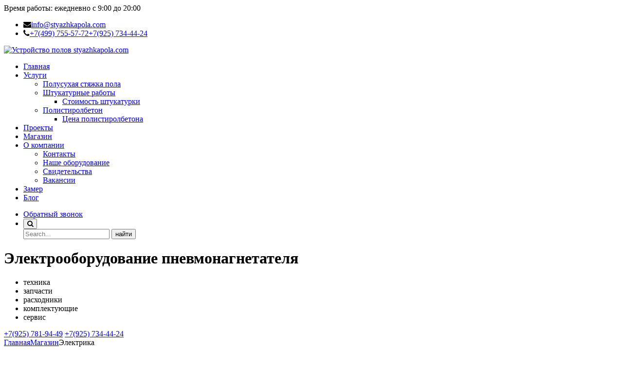

--- FILE ---
content_type: text/html; charset=UTF-8
request_url: https://styazhkapola.com/product-category/zapasnye-chasti-dlya-rastvoronasosov/elektrika/
body_size: 14135
content:
<!DOCTYPE html>
<html lang="ru-RU">
<head>
	<meta charset="UTF-8">
	<meta name="viewport" content="width=device-width, initial-scale=1.0">
	<meta name="format-detection" content="telephone=no">
	<link rel="shortcut icon" href="/wp-content/themes/styazhkapola/img/favicon.ico" type="image/x-icon">

<title>Купить температурный датчик компрессора, датчик давления двигателя для пневмонагнетателя Putzmeister, Brinkmann в Москве. | styazhkapola</title>

<!-- All in One SEO Pack 2.4.5.1 by Michael Torbert of Semper Fi Web Design[306,343] -->
<!-- /all in one seo pack -->
<link rel='dns-prefetch' href='//styazhkapola.com' />
<link rel='dns-prefetch' href='//oss.maxcdn.com' />
<link rel='dns-prefetch' href='//code.jquery.com' />
<link rel='dns-prefetch' href='//maxcdn.bootstrapcdn.com' />
<link rel='dns-prefetch' href='//s.w.org' />
        <meta name="description" content="Продажа разъемов, датчиков, электромагнитных клапанов и переключателей для растворонасосов Putzmeister, Brinkmann.">
        		<script type="text/javascript">
			window._wpemojiSettings = {"baseUrl":"https:\/\/s.w.org\/images\/core\/emoji\/11\/72x72\/","ext":".png","svgUrl":"https:\/\/s.w.org\/images\/core\/emoji\/11\/svg\/","svgExt":".svg","source":{"concatemoji":"https:\/\/styazhkapola.com\/wp-includes\/js\/wp-emoji-release.min.js?ver=4.9.10"}};
			!function(a,b,c){function d(a,b){var c=String.fromCharCode;l.clearRect(0,0,k.width,k.height),l.fillText(c.apply(this,a),0,0);var d=k.toDataURL();l.clearRect(0,0,k.width,k.height),l.fillText(c.apply(this,b),0,0);var e=k.toDataURL();return d===e}function e(a){var b;if(!l||!l.fillText)return!1;switch(l.textBaseline="top",l.font="600 32px Arial",a){case"flag":return!(b=d([55356,56826,55356,56819],[55356,56826,8203,55356,56819]))&&(b=d([55356,57332,56128,56423,56128,56418,56128,56421,56128,56430,56128,56423,56128,56447],[55356,57332,8203,56128,56423,8203,56128,56418,8203,56128,56421,8203,56128,56430,8203,56128,56423,8203,56128,56447]),!b);case"emoji":return b=d([55358,56760,9792,65039],[55358,56760,8203,9792,65039]),!b}return!1}function f(a){var c=b.createElement("script");c.src=a,c.defer=c.type="text/javascript",b.getElementsByTagName("head")[0].appendChild(c)}var g,h,i,j,k=b.createElement("canvas"),l=k.getContext&&k.getContext("2d");for(j=Array("flag","emoji"),c.supports={everything:!0,everythingExceptFlag:!0},i=0;i<j.length;i++)c.supports[j[i]]=e(j[i]),c.supports.everything=c.supports.everything&&c.supports[j[i]],"flag"!==j[i]&&(c.supports.everythingExceptFlag=c.supports.everythingExceptFlag&&c.supports[j[i]]);c.supports.everythingExceptFlag=c.supports.everythingExceptFlag&&!c.supports.flag,c.DOMReady=!1,c.readyCallback=function(){c.DOMReady=!0},c.supports.everything||(h=function(){c.readyCallback()},b.addEventListener?(b.addEventListener("DOMContentLoaded",h,!1),a.addEventListener("load",h,!1)):(a.attachEvent("onload",h),b.attachEvent("onreadystatechange",function(){"complete"===b.readyState&&c.readyCallback()})),g=c.source||{},g.concatemoji?f(g.concatemoji):g.wpemoji&&g.twemoji&&(f(g.twemoji),f(g.wpemoji)))}(window,document,window._wpemojiSettings);
		</script>
		<style type="text/css">
img.wp-smiley,
img.emoji {
	display: inline !important;
	border: none !important;
	box-shadow: none !important;
	height: 1em !important;
	width: 1em !important;
	margin: 0 .07em !important;
	vertical-align: -0.1em !important;
	background: none !important;
	padding: 0 !important;
}
</style>
<link rel='stylesheet' id='contact-form-7-css'  href='https://styazhkapola.com/wp-content/plugins/contact-form-7/includes/css/styles.css?ver=5.0.4' type='text/css' media='all' />
<link rel='stylesheet' id='woocommerce-layout-css'  href='https://styazhkapola.com/wp-content/plugins/woocommerce/assets/css/woocommerce-layout.css?ver=3.4.4' type='text/css' media='all' />
<link rel='stylesheet' id='woocommerce-smallscreen-css'  href='https://styazhkapola.com/wp-content/plugins/woocommerce/assets/css/woocommerce-smallscreen.css?ver=3.4.4' type='text/css' media='only screen and (max-width: 768px)' />
<link rel='stylesheet' id='woocommerce-general-css'  href='https://styazhkapola.com/wp-content/plugins/woocommerce/assets/css/woocommerce.css?ver=3.4.4' type='text/css' media='all' />
<style id='woocommerce-inline-inline-css' type='text/css'>
.woocommerce form .form-row .required { visibility: visible; }
</style>
<link rel='stylesheet' id='styazhkapola-style-css'  href='https://styazhkapola.com/wp-content/themes/styazhkapola/style.css?ver=4.9.10' type='text/css' media='all' />
<link rel='stylesheet' id='font-awesome-css'  href='https://maxcdn.bootstrapcdn.com/font-awesome/4.7.0/css/font-awesome.min.css?ver=4.9.10' type='text/css' media='all' />
<link rel='stylesheet' id='style-magnific-popup-css'  href='https://styazhkapola.com/wp-content/themes/styazhkapola/lib/magnific-popup/magnific-popup.css?ver=4.9.10' type='text/css' media='all' />
<link rel='stylesheet' id='style-slick-css'  href='https://styazhkapola.com/wp-content/themes/styazhkapola/lib/slick/slick.css?ver=4.9.10' type='text/css' media='all' />
<link rel='stylesheet' id='style-calc-css'  href='https://styazhkapola.com/wp-content/themes/styazhkapola/lib/calc/calc.css?ver=4.9.10' type='text/css' media='all' />
<link rel='stylesheet' id='style-calc-components-css'  href='https://styazhkapola.com/wp-content/themes/styazhkapola/lib/calc/components.css?ver=4.9.10' type='text/css' media='all' />
<link rel='stylesheet' id='style-jquery-ui-css'  href='https:////code.jquery.com/ui/1.12.1/themes/base/jquery-ui.css?ver=4.9.10' type='text/css' media='all' />
<link rel='stylesheet' id='style-media-css'  href='https://styazhkapola.com/wp-content/themes/styazhkapola/css/media.css?ver=4.9.10' type='text/css' media='all' />
<link rel='stylesheet' id='mediaelementjs-styles-css'  href='https://styazhkapola.com/wp-content/plugins/media-element-html5-video-and-audio-player/mediaelement/mediaelementplayer.css?ver=4.9.10' type='text/css' media='all' />
<script type='text/javascript' src='https://styazhkapola.com/wp-includes/js/jquery/jquery.js?ver=1.12.4'></script>
<script type='text/javascript' src='https://styazhkapola.com/wp-includes/js/jquery/jquery-migrate.min.js?ver=1.4.1'></script>
<script type='text/javascript' src='https://styazhkapola.com/jquery-ui.js?ver=4.9.10'></script>
<!--[if lt IE 9]>
<script type='text/javascript' src='https://oss.maxcdn.com/libs/html5shiv/3.7.0/html5shiv.js?ver=4.9.10'></script>
<![endif]-->
<!--[if lt IE 9]>
<script type='text/javascript' src='https://oss.maxcdn.com/libs/respond.js/1.4.2/respond.min.js?ver=4.9.10'></script>
<![endif]-->
<script type='text/javascript' src='https://styazhkapola.com/wp-content/themes/styazhkapola/lib/magnific-popup/jquery.magnific-popup.min.js?ver=4.9.10'></script>
<script type='text/javascript' src='https://styazhkapola.com/wp-content/themes/styazhkapola/lib/slick/slick.min.js?ver=4.9.10'></script>
<script type='text/javascript' src='https://styazhkapola.com/wp-content/themes/styazhkapola/lib/waypoints/waypoints.min.js?ver=4.9.10'></script>
<script type='text/javascript' src='https://styazhkapola.com/wp-content/themes/styazhkapola/js/jquery.cookie.js?ver=4.9.10'></script>
<script type='text/javascript' src='https://styazhkapola.com/wp-content/themes/styazhkapola/js/script.js?ver=4.9.10'></script>
<script type='text/javascript' src='https://styazhkapola.com/wp-content/themes/styazhkapola/lib/jquery-ui/jquery-ui.min.js?ver=4.9.10'></script>
<script type='text/javascript' src='https://styazhkapola.com/wp-content/themes/styazhkapola/lib/calc/calc.js?ver=4.9.10'></script>
<script type='text/javascript' src='https://styazhkapola.com/wp-content/themes/styazhkapola/js/jquery.inview.min.js?ver=4.9.10'></script>
<script type='text/javascript' src='https://styazhkapola.com/wp-content/themes/styazhkapola/lib/calc/validate/core.js?ver=4.9.10'></script>
<script type='text/javascript' src='https://styazhkapola.com/wp-content/themes/styazhkapola/lib/calc/bootstrap/bootstrap.min.js?ver=4.9.10'></script>
<script type='text/javascript' src='https://styazhkapola.com/wp-content/themes/styazhkapola/lib/calc/datepicker-ru.js?ver=4.9.10'></script>
<script type='text/javascript' src='https://styazhkapola.com/wp-content/themes/styazhkapola/lib/calc/mask/inputmask.js?ver=4.9.10'></script>
<script type='text/javascript' src='https://styazhkapola.com/wp-content/themes/styazhkapola/lib/calc/mask/inputmask.phone.extensions.js?ver=4.9.10'></script>
<script type='text/javascript' src='https://styazhkapola.com/wp-content/themes/styazhkapola/lib/calc/mask/jquery.inputmask.js?ver=4.9.10'></script>
<script type='text/javascript' src='https://code.jquery.com/ui/1.12.1/jquery-ui.js?ver=4.9.10'></script>
<script type='text/javascript' src='https://styazhkapola.com/wp-content/themes/styazhkapola/lib/sticky/sticky-sidebar.min.js?ver=4.9.10'></script>
<script type='text/javascript' src='https://styazhkapola.com/wp-content/themes/styazhkapola/js/main.js?ver=4.9.10'></script>
<script type='text/javascript' src='https://styazhkapola.com/wp-content/plugins/media-element-html5-video-and-audio-player/mediaelement/mediaelement-and-player.min.js?ver=2.1.3'></script>
<link rel='https://api.w.org/' href='https://styazhkapola.com/wp-json/' />
<meta name="generator" content="WordPress 4.9.10" />
<meta name="generator" content="WooCommerce 3.4.4" />
	<noscript><style>.woocommerce-product-gallery{ opacity: 1 !important; }</style></noscript>
	
<!-- Global site tag (gtag.js) - Google Analytics -->
<script async src="https://www.googletagmanager.com/gtag/js?id=UA-109585131-1"></script>
<script>
  window.dataLayer = window.dataLayer || [];
  function gtag(){dataLayer.push(arguments);}
  gtag('js', new Date());

  gtag('config', 'UA-109585131-1');
</script>

<!-- Facebook Pixel Code -->
<script>
!function(f,b,e,v,n,t,s)
{if(f.fbq)return;n=f.fbq=function(){n.callMethod?
n.callMethod.apply(n,arguments):n.queue.push(arguments)};
if(!f._fbq)f._fbq=n;n.push=n;n.loaded=!0;n.version='2.0';
n.queue=[];t=b.createElement(e);t.async=!0;
t.src=v;s=b.getElementsByTagName(e)[0];
s.parentNode.insertBefore(t,s)}(window, document,'script',
'https://connect.facebook.net/en_US/fbevents.js');
fbq('init', '588173591877289');
fbq('track', 'PageView');
</script>
<noscript><img height="1" width="1" style="display:none"
src="https://www.facebook.com/tr?id=588173591877289&ev=PageView&noscript=1"
/></noscript>
<!-- End Facebook Pixel Code -->


</head>

<body class=" ">
	<header class="clearfix">
        <div class="header-wrap">
            <div class="header--top clearfix">
                <div class="container">
                    <div class="working-hours">Время работы: ежедневно с <span>9:00</span> до <span>20:00</span></div>
                    <ul class="contacts">
                        <li><i class="fa fa-envelope"></i><a href="mailto:info@styazhkapola.com">info@styazhkapola.com</a></li>
                        <li><i class="fa fa-phone"></i><a href="tel:+74997555772">+7(499) 755-57-72</a><a href="tel:+79257344424">+7(925) 734-44-24</a></li>
                    </ul>
                </div>
            </div>
            <div class="header--bottom clearfix">
                <div class="container">
                    <a class="logo" href="/"><img src="/wp-content/themes/styazhkapola/img/logo.png" alt="Устройство полов styazhkapola.com"></a>
                    <a href="#" class="toggle-mnu"><span></span></a>
                    <nav>
                        <div class="menu-glavnoe-menyu-container"><ul id="primary-menu" class="menu"><li id="menu-item-1953" class="menu-item menu-item-type-custom menu-item-object-custom menu-item-1953"><a href="/">Главная</a></li>
<li id="menu-item-1954" class="menu-item menu-item-type-custom menu-item-object-custom menu-item-has-children menu-item-1954"><a href="#">Услуги</a>
<ul class="sub-menu">
	<li id="menu-item-3813" class="menu-item menu-item-type-custom menu-item-object-custom menu-item-3813"><a href="/styazhka/price-styazhki/">Полусухая стяжка пола</a></li>
	<li id="menu-item-1956" class="menu-item menu-item-type-post_type menu-item-object-page menu-item-has-children menu-item-1956"><a href="https://styazhkapola.com/shtukaturka/">Штукатурные работы</a>
	<ul class="sub-menu">
		<li id="menu-item-3817" class="menu-item menu-item-type-custom menu-item-object-custom menu-item-3817"><a href="/shtukaturka/ceni-na-shtukaturniye-raboty/">Стоимость штукатурки</a></li>
	</ul>
</li>
	<li id="menu-item-1957" class="menu-item menu-item-type-post_type menu-item-object-page menu-item-has-children menu-item-1957"><a href="https://styazhkapola.com/polyster/">Полистиролбетон</a>
	<ul class="sub-menu">
		<li id="menu-item-3818" class="menu-item menu-item-type-custom menu-item-object-custom menu-item-3818"><a href="https://styazhkapola.com/polyster/price-polistirolbeton/">Цена полистиролбетона</a></li>
	</ul>
</li>
</ul>
</li>
<li id="menu-item-2793" class="menu-item menu-item-type-post_type menu-item-object-page menu-item-2793"><a href="https://styazhkapola.com/nashi-klienty/">Проекты</a></li>
<li id="menu-item-5073" class="menu-item menu-item-type-custom menu-item-object-custom menu-item-5073"><a href="https://styazhkapola.com/product-category/rastvornaya-tehnika/">Магазин</a></li>
<li id="menu-item-1962" class="menu-item menu-item-type-post_type menu-item-object-page menu-item-has-children menu-item-1962"><a href="https://styazhkapola.com/o-kompanii/">О компании</a>
<ul class="sub-menu">
	<li id="menu-item-1959" class="menu-item menu-item-type-post_type menu-item-object-page menu-item-1959"><a href="https://styazhkapola.com/kontakty/">Контакты</a></li>
	<li id="menu-item-1961" class="menu-item menu-item-type-post_type menu-item-object-page menu-item-1961"><a href="https://styazhkapola.com/nashe-oborudovanie/">Наше оборудование</a></li>
	<li id="menu-item-1960" class="menu-item menu-item-type-post_type menu-item-object-page menu-item-1960"><a href="https://styazhkapola.com/svidetelstva/">Свидетельства</a></li>
	<li id="menu-item-1963" class="menu-item menu-item-type-post_type menu-item-object-page menu-item-1963"><a href="https://styazhkapola.com/o-kompanii/vacancy/">Вакансии</a></li>
</ul>
</li>
<li id="menu-item-1958" class="menu-item menu-item-type-post_type menu-item-object-page menu-item-1958"><a href="https://styazhkapola.com/zamer/">Замер</a></li>
<li id="menu-item-2944" class="menu-item menu-item-type-post_type menu-item-object-page menu-item-2944"><a href="https://styazhkapola.com/blog/">Блог</a></li>
</ul></div>                        <ul class="clearfix">
                            <noindex>
                                <li class="btn-wrappper"><a href="#callback" class="btn-callback popup-with-form">Обратный звонок</a></li>
                                <li>
                                    <form action="/">
                                        <button><i class="fa fa-search"></i></button>
                                        <div class="search-wrapper">
                                            <form role="search" method="get" id="searchform" action="/" >
	<input type="text" value="" placeholder="Search..." name="s" id="s" />
	<input type="submit" id="searchsubmit" value="найти" />
</form>                                        </div>
                                    </form>
                                </li>
                            </noindex>
                        </ul>
                    </nav>
                </div>
            </div>
        </div>
	</header>


<div class="cat-banner" style="background-image: url('https://styazhkapola.com/wp-content/themes/styazhkapola/img/shop/cat-putzmeister.png')">
    <div class="cat-banner-content">
                    <h1 class="cat-banner-title">Электрооборудование пневмонагнетателя</h1>
                <div class="cat-banner-wrap">
            <ul class="cat-banner-list">
                <li>техника</li>
                <li>запчасти</li>
                <li>расходники</li>
                <li>комплектующие</li>
                <li>сервис</li>
            </ul>
            <div class="cat-banner-contacts">
                <a href="tel:+79257819449">+7(925) 781-94-49</a>
                <a href="tel:+79257344424">+7(925) 734-44-24</a>
            </div>
        </div>
    </div>
</div>
<div class="top-page">
    <div class="breadcrumbs breadcrumbs_woocommerce">
        <div class="container">
            <nav class="woocommerce-breadcrumb"><a href="https://styazhkapola.com">Главная</a><a href="http://styazhkapola.com/product-category/rastvornaya-tehnika/">Магазин</a>Электрика</nav>        </div>
    </div>
</div>

<a href="" class="woocommerce-LoopProduct-link woocommerce-loop-product__link">
<main>
    <div class="container clearfix">
        <aside class="sidebar">
            <div class="menu-kategorii-magazina-container"><ul id="woocommerce-menu" class="cat-nav"><li id="menu-item-5848" class="menu-item menu-item-type-custom menu-item-object-custom menu-item-has-children menu-item-5848"><a href="/product-category/rastvornaya-tehnika/">Растворная техника</a>
<ul class="sub-menu">
	<li id="menu-item-5850" class="menu-item menu-item-type-custom menu-item-object-custom menu-item-5850"><a href="/product-category/rastvornaya-tehnika/pnevmonagnetateli/">Пневмонагнетатели</a></li>
	<li id="menu-item-5854" class="menu-item menu-item-type-custom menu-item-object-custom menu-item-5854"><a href="/product-category/rastvornaya-tehnika/shtukaturnye-stantsii/">Штукатурные станции</a></li>
	<li id="menu-item-5853" class="menu-item menu-item-type-custom menu-item-object-custom menu-item-5853"><a href="/product-category/rastvornaya-tehnika/shnekovye-nasosy/">Шнековые насосы</a></li>
	<li id="menu-item-5851" class="menu-item menu-item-type-custom menu-item-object-custom menu-item-5851"><a href="/product-category/rastvornaya-tehnika/porshnevye-nasosy/">Поршневые насосы</a></li>
	<li id="menu-item-5852" class="menu-item menu-item-type-custom menu-item-object-custom menu-item-5852"><a href="/product-category/rastvornaya-tehnika/smesitelnye-nasosy/">Смесительные насосы</a></li>
	<li id="menu-item-5849" class="menu-item menu-item-type-custom menu-item-object-custom menu-item-5849"><a href="/product-category/rastvornaya-tehnika/zatirochnaya-mashina/">Затирочная машина</a></li>
</ul>
</li>
<li id="menu-item-5829" class="menu-item menu-item-type-custom menu-item-object-custom current-menu-ancestor current-menu-parent menu-item-has-children menu-item-5829"><a href="/product-category/zapasnye-chasti-dlya-rastvoronasosov/">Запчасти для растворонасосов</a>
<ul class="sub-menu">
	<li id="menu-item-5832" class="menu-item menu-item-type-custom menu-item-object-custom menu-item-5832"><a href="/product-category/zapasnye-chasti-dlya-rastvoronasosov/iznosostojkie-nakladki-bronya/">Износостойкие накладки, броня</a></li>
	<li id="menu-item-5833" class="menu-item menu-item-type-custom menu-item-object-custom menu-item-5833"><a href="/product-category/zapasnye-chasti-dlya-rastvoronasosov/lopasti-stojki-bronya-krepezh/">Лопасти, стойки</a></li>
	<li id="menu-item-5831" class="menu-item menu-item-type-custom menu-item-object-custom menu-item-5831"><a href="/product-category/zapasnye-chasti-dlya-rastvoronasosov/zashhitnaya-reshetka-voronka-kryshka-bochki/">Защитная решетка, воронка, крышка бочки</a></li>
	<li id="menu-item-5834" class="menu-item menu-item-type-custom menu-item-object-custom menu-item-5834"><a href="/product-category/zapasnye-chasti-dlya-rastvoronasosov/otvody-smesitelnogo-bunkera/">Отводы смесительного бункера</a></li>
	<li id="menu-item-6684" class="menu-item menu-item-type-custom menu-item-object-custom menu-item-6684"><a href="/product-category/zapasnye-chasti-dlya-rastvoronasosov/reduktor-sistema-privoda/">Редуктор, система привода</a></li>
	<li id="menu-item-5830" class="menu-item menu-item-type-custom menu-item-object-custom menu-item-5830"><a href="/product-category/zapasnye-chasti-dlya-rastvoronasosov/val-flantsy/">Вал, фланцы</a></li>
	<li id="menu-item-6688" class="menu-item menu-item-type-custom menu-item-object-custom menu-item-6688"><a href="/product-category/zapasnye-chasti-dlya-rastvoronasosov/privodnye-remni/">Приводные ремни</a></li>
	<li id="menu-item-5836" class="menu-item menu-item-type-custom menu-item-object-custom menu-item-5836"><a href="/product-category/zapasnye-chasti-dlya-rastvoronasosov/filtra-maslyanye-vozdushnye-toplivnye/">Фильтра масляные, воздушные, топливные</a></li>
	<li id="menu-item-7175" class="menu-item menu-item-type-custom menu-item-object-custom menu-item-7175"><a href="/product-category/zapasnye-chasti-dlya-rastvoronasosov/masla-smazki/">Масла, смазки</a></li>
	<li id="menu-item-6716" class="menu-item menu-item-type-custom menu-item-object-custom menu-item-6716"><a href="/product-category/zapasnye-chasti-dlya-rastvoronasosov/sistema-ohlazhdeniya/">Система охлаждения</a></li>
	<li id="menu-item-7741" class="menu-item menu-item-type-custom menu-item-object-custom menu-item-7741"><a href="/product-category/zapasnye-chasti-dlya-rastvoronasosov/dvigatel/">Двигатель</a></li>
	<li id="menu-item-6689" class="menu-item menu-item-type-custom menu-item-object-custom menu-item-6689"><a href="/product-category/zapasnye-chasti-dlya-rastvoronasosov/kompressor/">Компрессор</a></li>
	<li id="menu-item-6687" class="menu-item menu-item-type-custom menu-item-object-custom menu-item-6687"><a href="/product-category/zapasnye-chasti-dlya-rastvoronasosov/pnevmosistema-krany-upravlenie/">Пневмосистема</a></li>
	<li id="menu-item-5837" class="menu-item menu-item-type-custom menu-item-object-custom current-menu-item menu-item-5837"><a href="/product-category/zapasnye-chasti-dlya-rastvoronasosov/elektrika/">Электрика</a></li>
	<li id="menu-item-6692" class="menu-item menu-item-type-custom menu-item-object-custom menu-item-6692"><a href="/product-category/zapasnye-chasti-dlya-rastvoronasosov/bolty-gajki-shajby/">Болты, гайки, шайбы</a></li>
	<li id="menu-item-7081" class="menu-item menu-item-type-custom menu-item-object-custom menu-item-7081"><a href="/product-category/zapasnye-chasti-dlya-rastvoronasosov/prochee/">Прочие принадлежности</a></li>
</ul>
</li>
<li id="menu-item-5838" class="menu-item menu-item-type-custom menu-item-object-custom menu-item-has-children menu-item-5838"><a href="/product-category/zapasnye-chasti-k-shtukaturnym-stantsiyam/">Запчасти для штукатурных станций</a>
<ul class="sub-menu">
	<li id="menu-item-5845" class="menu-item menu-item-type-custom menu-item-object-custom menu-item-5845"><a href="/product-category/zapasnye-chasti-k-shtukaturnym-stantsiyam/stator-i-rotor/">Статоры, роторы, смесители</a></li>
	<li id="menu-item-5844" class="menu-item menu-item-type-custom menu-item-object-custom menu-item-5844"><a href="/product-category/zapasnye-chasti-k-shtukaturnym-stantsiyam/raspyliteli-i-forsunki/">Распылители и форсунки для штукатурки</a></li>
	<li id="menu-item-7180" class="menu-item menu-item-type-custom menu-item-object-custom menu-item-7180"><a href="/product-category/zapasnye-chasti-k-shtukaturnym-stantsiyam/pistolety-raspyliteli-dlya-naneseniya-struktury/">Распылители и форсунки для структуры</a></li>
	<li id="menu-item-5846" class="menu-item menu-item-type-custom menu-item-object-custom menu-item-5846"><a href="/product-category/zapasnye-chasti-k-shtukaturnym-stantsiyam/forsunki-dlya-raspyleniya-betona/">Форсунки для распыления бетона</a></li>
	<li id="menu-item-5839" class="menu-item menu-item-type-custom menu-item-object-custom menu-item-5839"><a href="/product-category/zapasnye-chasti-k-shtukaturnym-stantsiyam/vodyanye-i-vozdushnye-shlangi/">Водяные и воздушные шланги</a></li>
	<li id="menu-item-5842" class="menu-item menu-item-type-custom menu-item-object-custom menu-item-5842"><a href="/product-category/zapasnye-chasti-k-shtukaturnym-stantsiyam/mufty-geka-uplotneniya/">Муфты Geka, уплотнения</a></li>
	<li id="menu-item-7461" class="menu-item menu-item-type-custom menu-item-object-custom menu-item-7461"><a href="/product-category/zapasnye-chasti-k-shtukaturnym-stantsiyam/ventili-rashodomery-filtra/">Вентили, расходомеры, фильтра</a></li>
	<li id="menu-item-5841" class="menu-item menu-item-type-custom menu-item-object-custom menu-item-5841"><a href="/product-category/zapasnye-chasti-k-shtukaturnym-stantsiyam/manometr/">Манометры</a></li>
	<li id="menu-item-7179" class="menu-item menu-item-type-custom menu-item-object-custom menu-item-7179"><a href="/product-category/zapasnye-chasti-k-shtukaturnym-stantsiyam/elektrika-zapasnye-chasti-k-shtukaturnym-stantsiyam/">Электрика</a></li>
	<li id="menu-item-5843" class="menu-item menu-item-type-custom menu-item-object-custom menu-item-5843"><a href="/product-category/zapasnye-chasti-k-shtukaturnym-stantsiyam/prochie-prinadlezhnosti/">Прочие принадлежности</a></li>
</ul>
</li>
<li id="menu-item-5938" class="menu-item menu-item-type-custom menu-item-object-custom menu-item-has-children menu-item-5938"><a href="/product-category/sistemy-podayushhih-truboprovodov-dlya-rastvora-i-betona/">Системы трубопроводов</a>
<ul class="sub-menu">
	<li id="menu-item-5939" class="menu-item menu-item-type-custom menu-item-object-custom menu-item-has-children menu-item-5939"><a href="/product-category/sistemy-podayushhih-truboprovodov-dlya-rastvora-i-betona/sistemy-podayushhih-truboprovodov-dlya-rastvora/">Для пневмонагнетателей</a>
	<ul class="sub-menu">
		<li id="menu-item-7177" class="menu-item menu-item-type-custom menu-item-object-custom menu-item-7177"><a href="/product-category/sistemy-podayushhih-truboprovodov-dlya-rastvora-i-betona/sistemy-podayushhih-truboprovodov-dlya-rastvora/stojki-gasitelya-adaptery-komplektuyushhie/">Гаситель, адаптеры</a></li>
		<li id="menu-item-7181" class="menu-item menu-item-type-custom menu-item-object-custom menu-item-7181"><a href="/product-category/sistemy-podayushhih-truboprovodov-dlya-rastvora-i-betona/sistemy-podayushhih-truboprovodov-dlya-rastvora/shlangi-dlya-podachi-rastvora-nw25-90/">Шланги для подачи раствора NW 25-90</a></li>
		<li id="menu-item-7182" class="menu-item menu-item-type-custom menu-item-object-custom menu-item-7182"><a href="/product-category/sistemy-podayushhih-truboprovodov-dlya-rastvora-i-betona/sistemy-podayushhih-truboprovodov-dlya-rastvora/kardannye-soedineniya-dlya-shlangov-nw-50-90/">Соединения для шлангов, уплотнения</a></li>
		<li id="menu-item-7183" class="menu-item menu-item-type-custom menu-item-object-custom menu-item-7183"><a href="/product-category/sistemy-podayushhih-truboprovodov-dlya-rastvora-i-betona/sistemy-podayushhih-truboprovodov-dlya-rastvora/prinadlezhnosti-dlya-ochistki-sistemy-podayushhih-truboprovodov-dlya-rastvora/">Принадлежности для очистки</a></li>
	</ul>
</li>
	<li id="menu-item-5940" class="menu-item menu-item-type-custom menu-item-object-custom menu-item-has-children menu-item-5940"><a href="/product-category/sistemy-podayushhih-truboprovodov-dlya-rastvora-i-betona/sistemy-podayushhih-truboprovodov/">Для поршневых насосов</a>
	<ul class="sub-menu">
		<li id="menu-item-7184" class="menu-item menu-item-type-custom menu-item-object-custom menu-item-7184"><a href="/product-category/sistemy-podayushhih-truboprovodov-dlya-rastvora-i-betona/sistemy-podayushhih-truboprovodov/shlangi-dlya-podachi-betona-komplektuyushhie-sk/">Шланги для подачи бетона</a></li>
		<li id="menu-item-7185" class="menu-item menu-item-type-custom menu-item-object-custom menu-item-7185"><a href="/product-category/sistemy-podayushhih-truboprovodov-dlya-rastvora-i-betona/sistemy-podayushhih-truboprovodov/truby-dlya-podachi-betona/">Трубы для подачи бетона</a></li>
		<li id="menu-item-7186" class="menu-item menu-item-type-custom menu-item-object-custom menu-item-7186"><a href="/product-category/sistemy-podayushhih-truboprovodov-dlya-rastvora-i-betona/sistemy-podayushhih-truboprovodov/koleno-podayushhej-truby/">Колено подающей трубы</a></li>
		<li id="menu-item-7187" class="menu-item menu-item-type-custom menu-item-object-custom menu-item-7187"><a href="/product-category/sistemy-podayushhih-truboprovodov-dlya-rastvora-i-betona/sistemy-podayushhih-truboprovodov/perehodnye-mufty-perehodniki/">Переходные муфты, переходники</a></li>
		<li id="menu-item-7188" class="menu-item menu-item-type-custom menu-item-object-custom menu-item-7188"><a href="/product-category/sistemy-podayushhih-truboprovodov-dlya-rastvora-i-betona/sistemy-podayushhih-truboprovodov/t-obraznaya-truba-manometry-reviziya-shiber/">Т-образная труба, манометры, ревизия, шибер</a></li>
		<li id="menu-item-7189" class="menu-item menu-item-type-custom menu-item-object-custom menu-item-7189"><a href="/product-category/sistemy-podayushhih-truboprovodov-dlya-rastvora-i-betona/sistemy-podayushhih-truboprovodov/prinadlezhnosti-dlya-ochistki/">Принадлежности для очистки</a></li>
		<li id="menu-item-7190" class="menu-item menu-item-type-custom menu-item-object-custom menu-item-7190"><a href="/product-category/sistemy-podayushhih-truboprovodov-dlya-rastvora-i-betona/sistemy-podayushhih-truboprovodov/zamok-sk-uplotneniya/">Замок SK, уплотнения</a></li>
	</ul>
</li>
	<li id="menu-item-5941" class="menu-item menu-item-type-custom menu-item-object-custom menu-item-has-children menu-item-5941"><a href="/product-category/sistemy-podayushhih-truboprovodov-dlya-rastvora-i-betona/dlya-shtukaturnyh-stantsij-i-shnekovyh-nasosov/">Для штукатурных станций и шнековых насосов</a>
	<ul class="sub-menu">
		<li id="menu-item-7192" class="menu-item menu-item-type-custom menu-item-object-custom menu-item-7192"><a href="/product-category/sistemy-podayushhih-truboprovodov-dlya-rastvora-i-betona/dlya-shtukaturnyh-stantsij-i-shnekovyh-nasosov/soedinitelnye-mufty-pm/">Соединения CAMLOCK, адаптеры, уплотнения</a></li>
		<li id="menu-item-7191" class="menu-item menu-item-type-custom menu-item-object-custom menu-item-7191"><a href="/product-category/sistemy-podayushhih-truboprovodov-dlya-rastvora-i-betona/dlya-shtukaturnyh-stantsij-i-shnekovyh-nasosov/prinadlezhnosti-dlya-ochistki-zapasnye-chasti-k-shtukaturnym-stantsiyam/">Принадлежности для очистки</a></li>
		<li id="menu-item-7193" class="menu-item menu-item-type-custom menu-item-object-custom menu-item-7193"><a href="/product-category/sistemy-podayushhih-truboprovodov-dlya-rastvora-i-betona/dlya-shtukaturnyh-stantsij-i-shnekovyh-nasosov/shlangi-dlya-podachi-rastvora-nw-25-50/">Шланги для подачи раствора NW 25-50</a></li>
	</ul>
</li>
	<li id="menu-item-5942" class="menu-item menu-item-type-custom menu-item-object-custom menu-item-5942"><a href="/product-category/sistemy-podayushhih-truboprovodov-dlya-rastvora-i-betona/shlangovye-homuty/">Шланговые хомуты</a></li>
</ul>
</li>
<li id="menu-item-5826" class="menu-item menu-item-type-custom menu-item-object-custom menu-item-5826"><a href="/product-category/zapasnye-chasti-k-zaglazhivayushhim-mashinkam/">Запчасти для заглаживающих машин</a></li>
<li id="menu-item-5825" class="menu-item menu-item-type-custom menu-item-object-custom menu-item-5825"><a href="/product-category/vozdushnye-kompressora/">Воздушные компрессора</a></li>
<li id="menu-item-5824" class="menu-item menu-item-type-custom menu-item-object-custom menu-item-5824"><a href="/product-category/odezhda/">Инструменты и спецодежда</a></li>
<li id="menu-item-7345" class="menu-item menu-item-type-custom menu-item-object-custom menu-item-7345"><a href="/product-category/fibrovolokno-plastifikatory-prochie-rashodniki/">Фибра полипропиленовая, пластификаторы</a></li>
</ul></div>        </aside>
        <section class="content">

            <div id="catalogSearchBox" class="cat-search content-search-box">

    <div class="dspl_ib valign-m action" title="">
        <div class="dspl_ib valign-m iconAction"></div>
        <a href="/aktsii/" class="dspl_ib valign-m textAction fs-15 fst-b">
            <span>Акции</span>
        </a>

        <div class="actionPopup dspl_n">
            <ul class="actionUl">
                <li><a class="c-black no_und linkRedHover" href="//www.vseinstrumenti.ru/sales/month/">Товары месяца</a></li>
                <li><a class="c-black no_und linkRedHover" href="//www.vseinstrumenti.ru/sales/rasprodazha/">Распродажа</a></li>
                <li><a class="c-black no_und linkRedHover" href="https://www.vseinstrumenti.ru/our_actions/aktsii ">Наши акции</a></li>
                <li><a class="c-black no_und linkRedHover" href="//www.vseinstrumenti.ru/kitGoods/">Наборы</a></li>
                <li><a class="c-black no_und linkRedHover" href="//www.vseinstrumenti.ru/events/bonusi-spasibo/tovary-s-povyshenym-bonusom/">Повышенные бонусы СПАСИБО</a></li>
            </ul>
        </div>
    </div>

    <div id="topSearch" class="dspl_ib valign-m rel-pos">
        <div class="cat-search-form search-form">
            <input type="text" name="search-name" value="" placeholder="наименование" autocomplete="off">
            <input type="text" name="search-code" value="" placeholder="артикул" autocomplete="off">
            <input type="submit" class="searchSubmit" value="">
        </div>
    </div>

        <a href="/cart/" class="dspl_ib valign-m basket" title="Ваша корзина">
        <span class="dspl_ib valign-m iconCart ml-15"></span>
        <span class="dspl_ib valign-m">
                            <span class="div_cart_empty">
                <span class="fs-15 fst-b c-black inCart">В корзине</span><br>пока нет товаров
            </span>
                    </span>
    </a>

</div>
            <h2 class="cat-title">Электрика</h2>

            <div class="cat-subcat-block">
                
                        <ul class="cat-product-list">
                            <li class="post-7720 product type-product status-publish has-post-thumbnail product_cat-elektrika first instock shipping-taxable purchasable product-type-simple">
    <a href="https://styazhkapola.com/product/schyotchik-motochasov-putzmeister/" class="woocommerce-LoopProduct-link woocommerce-loop-product__link"><figure><img width="450" height="450" src="https://styazhkapola.com/wp-content/uploads/2020/04/SCHYOTCHIK-MOTOCHASOV-PUTZMEISTER-450x450.jpg" class="attachment-woocommerce_thumbnail size-woocommerce_thumbnail wp-post-image" alt="" srcset="https://styazhkapola.com/wp-content/uploads/2020/04/SCHYOTCHIK-MOTOCHASOV-PUTZMEISTER-450x450.jpg 450w, https://styazhkapola.com/wp-content/uploads/2020/04/SCHYOTCHIK-MOTOCHASOV-PUTZMEISTER-150x150.jpg 150w, https://styazhkapola.com/wp-content/uploads/2020/04/SCHYOTCHIK-MOTOCHASOV-PUTZMEISTER-300x300.jpg 300w, https://styazhkapola.com/wp-content/uploads/2020/04/SCHYOTCHIK-MOTOCHASOV-PUTZMEISTER-100x100.jpg 100w, https://styazhkapola.com/wp-content/uploads/2020/04/SCHYOTCHIK-MOTOCHASOV-PUTZMEISTER.jpg 726w" sizes="(max-width: 450px) 100vw, 450px" /></figure><h2 class="woocommerce-loop-product__title">Счётчик моточасов Putzmeister</h2>
	<span class="price"><span class="woocommerce-Price-amount amount">6 440<span class="woocommerce-Price-currencySymbol"> руб.</span></span></span>
</a><div class="wrap"><div class="product-count">
                <button class="product-count-minus disable"></button>
                <input  class="product-count-input" type="text" value="1" min="1">
                <button class="product-count-plus"></button>
            </div><a href="/product-category/zapasnye-chasti-dlya-rastvoronasosov/elektrika/?add-to-cart=7720" data-quantity="1" class="button product_type_simple add_to_cart_button ajax_add_to_cart" data-product_id="7720" data-product_sku="501372" aria-label="Добавить &quot;Счётчик моточасов Putzmeister&quot; в корзину" rel="nofollow">Купить</a></div></li>
<li class="post-7617 product type-product status-publish has-post-thumbnail product_cat-elektrika instock shipping-taxable purchasable product-type-simple">
    <a href="https://styazhkapola.com/product/knopka-dlya-brinkmann/" class="woocommerce-LoopProduct-link woocommerce-loop-product__link"><figure><img width="450" height="450" src="https://styazhkapola.com/wp-content/uploads/2019/11/Knopka-Brinkmann-450x450.jpg" class="attachment-woocommerce_thumbnail size-woocommerce_thumbnail wp-post-image" alt="" srcset="https://styazhkapola.com/wp-content/uploads/2019/11/Knopka-Brinkmann-450x450.jpg 450w, https://styazhkapola.com/wp-content/uploads/2019/11/Knopka-Brinkmann-150x150.jpg 150w, https://styazhkapola.com/wp-content/uploads/2019/11/Knopka-Brinkmann-300x300.jpg 300w, https://styazhkapola.com/wp-content/uploads/2019/11/Knopka-Brinkmann-100x100.jpg 100w, https://styazhkapola.com/wp-content/uploads/2019/11/Knopka-Brinkmann.jpg 656w" sizes="(max-width: 450px) 100vw, 450px" /></figure><h2 class="woocommerce-loop-product__title">Кнопка для Brinkmann</h2>
	<span class="price"><span class="woocommerce-Price-amount amount">5 520<span class="woocommerce-Price-currencySymbol"> руб.</span></span></span>
</a><div class="wrap"><div class="product-count">
                <button class="product-count-minus disable"></button>
                <input  class="product-count-input" type="text" value="1" min="1">
                <button class="product-count-plus"></button>
            </div><a href="/product-category/zapasnye-chasti-dlya-rastvoronasosov/elektrika/?add-to-cart=7617" data-quantity="1" class="button product_type_simple add_to_cart_button ajax_add_to_cart" data-product_id="7617" data-product_sku="H2409403498n" aria-label="Добавить &quot;Кнопка для Brinkmann&quot; в корзину" rel="nofollow">Купить</a></div></li>
<li class="post-7590 product type-product status-publish has-post-thumbnail product_cat-elektrika last instock shipping-taxable purchasable product-type-simple">
    <a href="https://styazhkapola.com/product/kontaktor-avarijnoj-knopki/" class="woocommerce-LoopProduct-link woocommerce-loop-product__link"><figure><img width="450" height="450" src="https://styazhkapola.com/wp-content/uploads/2019/10/Kontaktor-avarijnoj-knopki-450x450.jpg" class="attachment-woocommerce_thumbnail size-woocommerce_thumbnail wp-post-image" alt="" srcset="https://styazhkapola.com/wp-content/uploads/2019/10/Kontaktor-avarijnoj-knopki-450x450.jpg 450w, https://styazhkapola.com/wp-content/uploads/2019/10/Kontaktor-avarijnoj-knopki-150x150.jpg 150w, https://styazhkapola.com/wp-content/uploads/2019/10/Kontaktor-avarijnoj-knopki-300x300.jpg 300w, https://styazhkapola.com/wp-content/uploads/2019/10/Kontaktor-avarijnoj-knopki-100x100.jpg 100w, https://styazhkapola.com/wp-content/uploads/2019/10/Kontaktor-avarijnoj-knopki.jpg 746w" sizes="(max-width: 450px) 100vw, 450px" /></figure><h2 class="woocommerce-loop-product__title">Контактор аварийной кнопки</h2>
	<span class="price"><span class="woocommerce-Price-amount amount">3 680<span class="woocommerce-Price-currencySymbol"> руб.</span></span></span>
</a><div class="wrap"><div class="product-count">
                <button class="product-count-minus disable"></button>
                <input  class="product-count-input" type="text" value="1" min="1">
                <button class="product-count-plus"></button>
            </div><a href="/product-category/zapasnye-chasti-dlya-rastvoronasosov/elektrika/?add-to-cart=7590" data-quantity="1" class="button product_type_simple add_to_cart_button ajax_add_to_cart" data-product_id="7590" data-product_sku="406329" aria-label="Добавить &quot;Контактор аварийной кнопки&quot; в корзину" rel="nofollow">Купить</a></div></li>
<li class="post-7584 product type-product status-publish has-post-thumbnail product_cat-elektrika first instock shipping-taxable purchasable product-type-simple">
    <a href="https://styazhkapola.com/product/starter-deutz/" class="woocommerce-LoopProduct-link woocommerce-loop-product__link"><figure><img width="450" height="450" src="https://styazhkapola.com/wp-content/uploads/2019/10/Starter-Deutz-450x450.jpg" class="attachment-woocommerce_thumbnail size-woocommerce_thumbnail wp-post-image" alt="" srcset="https://styazhkapola.com/wp-content/uploads/2019/10/Starter-Deutz-450x450.jpg 450w, https://styazhkapola.com/wp-content/uploads/2019/10/Starter-Deutz-150x150.jpg 150w, https://styazhkapola.com/wp-content/uploads/2019/10/Starter-Deutz-300x300.jpg 300w, https://styazhkapola.com/wp-content/uploads/2019/10/Starter-Deutz-100x100.jpg 100w, https://styazhkapola.com/wp-content/uploads/2019/10/Starter-Deutz.jpg 565w" sizes="(max-width: 450px) 100vw, 450px" /></figure><h2 class="woocommerce-loop-product__title">Стартер Deutz</h2>
	<span class="price"><span class="woocommerce-Price-amount amount">38 640<span class="woocommerce-Price-currencySymbol"> руб.</span></span></span>
</a><div class="wrap"><div class="product-count">
                <button class="product-count-minus disable"></button>
                <input  class="product-count-input" type="text" value="1" min="1">
                <button class="product-count-plus"></button>
            </div><a href="/product-category/zapasnye-chasti-dlya-rastvoronasosov/elektrika/?add-to-cart=7584" data-quantity="1" class="button product_type_simple add_to_cart_button ajax_add_to_cart" data-product_id="7584" data-product_sku="0118-3599" aria-label="Добавить &quot;Стартер Deutz&quot; в корзину" rel="nofollow">Купить</a></div></li>
<li class="post-6668 product type-product status-publish has-post-thumbnail product_cat-kompressor product_cat-elektrika instock shipping-taxable purchasable product-type-simple">
    <a href="https://styazhkapola.com/product/datchik-davleniya-kompressora-rotorcomp-1-10-bar/" class="woocommerce-LoopProduct-link woocommerce-loop-product__link"><figure><img width="450" height="450" src="https://styazhkapola.com/wp-content/uploads/2019/02/Datchik-davleniya-kompressora_4-450x450.jpg" class="attachment-woocommerce_thumbnail size-woocommerce_thumbnail wp-post-image" alt="" srcset="https://styazhkapola.com/wp-content/uploads/2019/02/Datchik-davleniya-kompressora_4-450x450.jpg 450w, https://styazhkapola.com/wp-content/uploads/2019/02/Datchik-davleniya-kompressora_4-150x150.jpg 150w, https://styazhkapola.com/wp-content/uploads/2019/02/Datchik-davleniya-kompressora_4-300x300.jpg 300w, https://styazhkapola.com/wp-content/uploads/2019/02/Datchik-davleniya-kompressora_4-100x100.jpg 100w, https://styazhkapola.com/wp-content/uploads/2019/02/Datchik-davleniya-kompressora_4.jpg 628w" sizes="(max-width: 450px) 100vw, 450px" /></figure><h2 class="woocommerce-loop-product__title">Датчик давления натяжки приводного ремня Rotorcomp 1-10 bar</h2>
	<span class="price"><span class="woocommerce-Price-amount amount">5 244<span class="woocommerce-Price-currencySymbol"> руб.</span></span></span>
</a><div class="wrap"><div class="product-count">
                <button class="product-count-minus disable"></button>
                <input  class="product-count-input" type="text" value="1" min="1">
                <button class="product-count-plus"></button>
            </div><a href="/product-category/zapasnye-chasti-dlya-rastvoronasosov/elektrika/?add-to-cart=6668" data-quantity="1" class="button product_type_simple add_to_cart_button ajax_add_to_cart" data-product_id="6668" data-product_sku="212691003" aria-label="Добавить &quot;Датчик давления натяжки приводного ремня Rotorcomp 1-10 bar&quot; в корзину" rel="nofollow">Купить</a></div></li>
<li class="post-6657 product type-product status-publish has-post-thumbnail product_cat-elektrika last instock shipping-taxable purchasable product-type-simple">
    <a href="https://styazhkapola.com/product/datchik-davleniya-masla-deutz/" class="woocommerce-LoopProduct-link woocommerce-loop-product__link"><figure><img width="450" height="450" src="https://styazhkapola.com/wp-content/uploads/2019/02/Datchik-davleniya-masla-Deutz-450x450.jpg" class="attachment-woocommerce_thumbnail size-woocommerce_thumbnail wp-post-image" alt="" srcset="https://styazhkapola.com/wp-content/uploads/2019/02/Datchik-davleniya-masla-Deutz-450x450.jpg 450w, https://styazhkapola.com/wp-content/uploads/2019/02/Datchik-davleniya-masla-Deutz-150x150.jpg 150w, https://styazhkapola.com/wp-content/uploads/2019/02/Datchik-davleniya-masla-Deutz-100x100.jpg 100w" sizes="(max-width: 450px) 100vw, 450px" /></figure><h2 class="woocommerce-loop-product__title">Датчик давления масла Deutz</h2>
	<span class="price"><span class="woocommerce-Price-amount amount">8 464<span class="woocommerce-Price-currencySymbol"> руб.</span></span></span>
</a><div class="wrap"><div class="product-count">
                <button class="product-count-minus disable"></button>
                <input  class="product-count-input" type="text" value="1" min="1">
                <button class="product-count-plus"></button>
            </div><a href="/product-category/zapasnye-chasti-dlya-rastvoronasosov/elektrika/?add-to-cart=6657" data-quantity="1" class="button product_type_simple add_to_cart_button ajax_add_to_cart" data-product_id="6657" data-product_sku="422522" aria-label="Добавить &quot;Датчик давления масла Deutz&quot; в корзину" rel="nofollow">Купить</a></div></li>
<li class="post-6650 product type-product status-publish has-post-thumbnail product_cat-kompressor product_cat-elektrika first instock shipping-taxable purchasable product-type-simple">
    <a href="https://styazhkapola.com/product/temperaturnyj-datchik-vyklyucheniya-kompressora-rotorcomp/" class="woocommerce-LoopProduct-link woocommerce-loop-product__link"><figure><img width="450" height="450" src="https://styazhkapola.com/wp-content/uploads/2019/02/TemperaRotorcomp_2-450x450.jpg" class="attachment-woocommerce_thumbnail size-woocommerce_thumbnail wp-post-image" alt="" srcset="https://styazhkapola.com/wp-content/uploads/2019/02/TemperaRotorcomp_2-450x449.jpg 450w, https://styazhkapola.com/wp-content/uploads/2019/02/TemperaRotorcomp_2-150x150.jpg 150w, https://styazhkapola.com/wp-content/uploads/2019/02/TemperaRotorcomp_2-300x300.jpg 300w, https://styazhkapola.com/wp-content/uploads/2019/02/TemperaRotorcomp_2-100x100.jpg 100w, https://styazhkapola.com/wp-content/uploads/2019/02/TemperaRotorcomp_2.jpg 527w" sizes="(max-width: 450px) 100vw, 450px" /></figure><h2 class="woocommerce-loop-product__title">Температурный датчик выключения компрессора Rotorcomp</h2>
	<span class="price"><span class="woocommerce-Price-amount amount">7 912<span class="woocommerce-Price-currencySymbol"> руб.</span></span></span>
</a><div class="wrap"><div class="product-count">
                <button class="product-count-minus disable"></button>
                <input  class="product-count-input" type="text" value="1" min="1">
                <button class="product-count-plus"></button>
            </div><a href="/product-category/zapasnye-chasti-dlya-rastvoronasosov/elektrika/?add-to-cart=6650" data-quantity="1" class="button product_type_simple add_to_cart_button ajax_add_to_cart" data-product_id="6650" data-product_sku="581570" aria-label="Добавить &quot;Температурный датчик выключения компрессора Rotorcomp&quot; в корзину" rel="nofollow">Купить</a></div></li>
<li class="post-6002 product type-product status-publish has-post-thumbnail product_cat-kompressor product_cat-pnevmosistema-krany-upravlenie product_cat-elektrika instock shipping-taxable purchasable product-type-simple">
    <a href="https://styazhkapola.com/product/datchik-avtomaticheskoj-regulirovki-podachi-kompressora-2-bar-putzmeister/" class="woocommerce-LoopProduct-link woocommerce-loop-product__link"><figure><img width="450" height="450" src="https://styazhkapola.com/wp-content/uploads/2019/01/8989-450x450.jpg" class="attachment-woocommerce_thumbnail size-woocommerce_thumbnail wp-post-image" alt="" srcset="https://styazhkapola.com/wp-content/uploads/2019/01/8989-450x450.jpg 450w, https://styazhkapola.com/wp-content/uploads/2019/01/8989-150x150.jpg 150w, https://styazhkapola.com/wp-content/uploads/2019/01/8989-100x100.jpg 100w" sizes="(max-width: 450px) 100vw, 450px" /></figure><h2 class="woocommerce-loop-product__title">Переключатель регулятора давления</h2>
	<span class="price"><span class="woocommerce-Price-amount amount">4 508<span class="woocommerce-Price-currencySymbol"> руб.</span></span></span>
</a><div class="wrap"><div class="product-count">
                <button class="product-count-minus disable"></button>
                <input  class="product-count-input" type="text" value="1" min="1">
                <button class="product-count-plus"></button>
            </div><a href="/product-category/zapasnye-chasti-dlya-rastvoronasosov/elektrika/?add-to-cart=6002" data-quantity="1" class="button product_type_simple add_to_cart_button ajax_add_to_cart" data-product_id="6002" data-product_sku="408678" aria-label="Добавить &quot;Переключатель регулятора давления&quot; в корзину" rel="nofollow">Купить</a></div></li>
<li class="post-5893 product type-product status-publish has-post-thumbnail product_cat-zapasnye-chasti-dlya-rastvoronasosov product_cat-elektrika last instock shipping-taxable purchasable product-type-simple">
    <a href="https://styazhkapola.com/product/datchik-temperatury-dvigatelya-putzmeister/" class="woocommerce-LoopProduct-link woocommerce-loop-product__link"><figure><img width="450" height="450" src="https://styazhkapola.com/wp-content/uploads/2019/01/Temperatura-dvigatelya-450x450.jpg" class="attachment-woocommerce_thumbnail size-woocommerce_thumbnail wp-post-image" alt="" srcset="https://styazhkapola.com/wp-content/uploads/2019/01/Temperatura-dvigatelya-450x450.jpg 450w, https://styazhkapola.com/wp-content/uploads/2019/01/Temperatura-dvigatelya-150x150.jpg 150w, https://styazhkapola.com/wp-content/uploads/2019/01/Temperatura-dvigatelya-300x300.jpg 300w, https://styazhkapola.com/wp-content/uploads/2019/01/Temperatura-dvigatelya-100x100.jpg 100w, https://styazhkapola.com/wp-content/uploads/2019/01/Temperatura-dvigatelya.jpg 724w" sizes="(max-width: 450px) 100vw, 450px" /></figure><h2 class="woocommerce-loop-product__title">Датчик температуры двигателя</h2>
	<span class="price"><span class="woocommerce-Price-amount amount">6 532<span class="woocommerce-Price-currencySymbol"> руб.</span></span></span>
</a><div class="wrap"><div class="product-count">
                <button class="product-count-minus disable"></button>
                <input  class="product-count-input" type="text" value="1" min="1">
                <button class="product-count-plus"></button>
            </div><a href="/product-category/zapasnye-chasti-dlya-rastvoronasosov/elektrika/?add-to-cart=5893" data-quantity="1" class="button product_type_simple add_to_cart_button ajax_add_to_cart" data-product_id="5893" data-product_sku="213639006" aria-label="Добавить &quot;Датчик температуры двигателя&quot; в корзину" rel="nofollow">Купить</a></div></li>
<li class="post-5859 product type-product status-publish has-post-thumbnail product_cat-zapasnye-chasti-dlya-rastvoronasosov product_cat-kompressor product_cat-elektrika first instock shipping-taxable purchasable product-type-simple">
    <a href="https://styazhkapola.com/product/datchik-temperatury-kompressora/" class="woocommerce-LoopProduct-link woocommerce-loop-product__link"><figure><img width="410" height="410" src="https://styazhkapola.com/wp-content/uploads/2019/01/Temperaturnyj-datchik-kompressora.jpg" class="attachment-woocommerce_thumbnail size-woocommerce_thumbnail wp-post-image" alt="" srcset="https://styazhkapola.com/wp-content/uploads/2019/01/Temperaturnyj-datchik-kompressora.jpg 410w, https://styazhkapola.com/wp-content/uploads/2019/01/Temperaturnyj-datchik-kompressora-150x150.jpg 150w, https://styazhkapola.com/wp-content/uploads/2019/01/Temperaturnyj-datchik-kompressora-300x300.jpg 300w, https://styazhkapola.com/wp-content/uploads/2019/01/Temperaturnyj-datchik-kompressora-100x100.jpg 100w" sizes="(max-width: 410px) 100vw, 410px" /></figure><h2 class="woocommerce-loop-product__title">Температурный датчик выключения компрессора Atlas Copco</h2>
	<span class="price"><span class="woocommerce-Price-amount amount">7 121<span class="woocommerce-Price-currencySymbol"> руб.</span></span></span>
</a><div class="wrap"><div class="product-count">
                <button class="product-count-minus disable"></button>
                <input  class="product-count-input" type="text" value="1" min="1">
                <button class="product-count-plus"></button>
            </div><a href="/product-category/zapasnye-chasti-dlya-rastvoronasosov/elektrika/?add-to-cart=5859" data-quantity="1" class="button product_type_simple add_to_cart_button ajax_add_to_cart" data-product_id="5859" data-product_sku="213641007" aria-label="Добавить &quot;Температурный датчик выключения компрессора Atlas Copco&quot; в корзину" rel="nofollow">Купить</a></div></li>
                        </ul>

                                    </div>

                        
        </section>
    </div>
</main>

<section class="page-banner page-banner_shop ">
    <div class="top-line">
        <div class="container">
            <ul class="clearfix">
                <li class="clearfix">
                    <img src="/wp-content/themes/styazhkapola/img/ban/icon5.png" alt="">
                    <p>Помощь в выборе товаров</p>
                </li>
                <li class="clearfix">
                    <img src="/wp-content/themes/styazhkapola/img/ban/icon8.png" alt="">
                    <p>Доставка по Москве и МО</p>
                </li>
                <li class="clearfix">
                    <img src="/wp-content/themes/styazhkapola/img/ban/icon7.png" alt="">
                    <p>Более 1000 складских позиций</p>
                </li>
                <li class="clearfix">
                    <img src="/wp-content/themes/styazhkapola/img/ban/icon6.png" alt="">
                    <p>Собственный сервисный центр</p>
                </li>
            </ul>
        </div>
    </div>
    <div class="container">
        <div class="form-block">
            <noindex><div role="form" class="wpcf7" id="wpcf7-f7155-o1" lang="ru-RU" dir="ltr">
<div class="screen-reader-response"></div>
<form action="/product-category/zapasnye-chasti-dlya-rastvoronasosov/elektrika/#wpcf7-f7155-o1" method="post" class="wpcf7-form" novalidate="novalidate">
<div style="display: none;">
<input type="hidden" name="_wpcf7" value="7155" />
<input type="hidden" name="_wpcf7_version" value="5.0.4" />
<input type="hidden" name="_wpcf7_locale" value="ru_RU" />
<input type="hidden" name="_wpcf7_unit_tag" value="wpcf7-f7155-o1" />
<input type="hidden" name="_wpcf7_container_post" value="0" />
</div>
<h3>Продажа растворной техники, запчастей и сервисное обслуживание.</h3>
<p>Подробную консультацию по товару узнайте, позвонив по телефону или оставив заявку:</p>
<p class="telephone">+7(499) 755-57-72 или +7(925) 734-44-24</p>
<p><input type="text" name="name" value="" size="40" class="wpcf7-form-control wpcf7-text wpcf7-validates-as-required" aria-required="true" aria-invalid="false" placeholder="Введите имя" /></span><span class="wpcf7-form-control-wrap phone"><input type="tel" name="phone" value="" size="40" minlength="10" class="wpcf7-form-control wpcf7-text wpcf7-tel wpcf7-validates-as-required wpcf7-validates-as-tel" aria-required="true" aria-invalid="false" placeholder="Введите телефон" /><br />
<input type="submit" value="Оставить заявку" class="wpcf7-form-control wpcf7-submit" /></p>
<div class="wpcf7-response-output wpcf7-display-none"></div></form></div></noindex>
        </div>
    </div>
</section>
<div class="footer-wrapper">
	<footer>
		<div class="top-footer clearfix">
			<div class="container">
				<a href="/"><img src="/wp-content/themes/styazhkapola/img/logo.png" alt=""></a>
				<p class="slogan">Ваш надежный партнёр по устройству и выравниванию полов!</p>
			</div>
		</div>
		<div class="main-footer clearfix">
			<div class="container" itemscope itemtype="http://schema.org/Organization">
				<ul class="info">
                    <li><span>Мы в социальных сетях:</span> <a target="_blank" rel="nofollow" href="https://vk.com/styazhkapolamoskva"><img src="/wp-content/uploads/2017/05/vk.png"></a> </li>
					<li>ООО "<span itemprop="name">СЛАВСТРОЙ</span>" - стяжка пола, полистиролбетон, штукатурные работы<br /> © 2009-2026 Все права защищены</li>
					<li>СРО No С.055.77.11006.12.2011 ОГРН 1097746478257 ИНН 7713690776</li>
					<li><a href='/karta-sajta/' style="color: #ffffff;"> Карта сайта </a></li>
				</ul>
				<ul class="contacts clearfix">
                    <meta itemprop="telephone" content="+7 499 755 57 72" />
                    <meta itemprop="telephone" content="+7 925 734 44 24" />
                    <meta itemprop="email" content="info@styazhkapola.com" />
                    <li class="adress" itemprop="address" itemscope itemtype="http://schema.org/PostalAddress">г. <span itemprop="addressLocality">Москва</span>, <span itemprop="streetAddress">Рязанский проспект, д.8а стр.25</span></li>
                    <li class="tel"><a href="tel:+74997555772">+7(499) 755-57-72</a><a href="tel:+79257344424">+7(925) 734-44-24</a></li>
                    <li class="mail"><a rel="nofollow" href="mailto:info@styazhkapola.com">info@styazhkapola.com</a></li>
                    <li class="schedule">Режим работы: ежедневно с 9:00 до 20:00</li>
				</ul>
			</div>
		</div>
	</footer>
</div>

	<!--callback form-->
	<noindex><div id="callback" class="white-popup-block mfp-hide">
		<div role="form" class="wpcf7" id="wpcf7-f2827-o2" lang="ru-RU" dir="ltr">
<div class="screen-reader-response"></div>
<form action="/product-category/zapasnye-chasti-dlya-rastvoronasosov/elektrika/#wpcf7-f2827-o2" method="post" class="wpcf7-form" novalidate="novalidate">
<div style="display: none;">
<input type="hidden" name="_wpcf7" value="2827" />
<input type="hidden" name="_wpcf7_version" value="5.0.4" />
<input type="hidden" name="_wpcf7_locale" value="ru_RU" />
<input type="hidden" name="_wpcf7_unit_tag" value="wpcf7-f2827-o2" />
<input type="hidden" name="_wpcf7_container_post" value="0" />
</div>
<h2 class="title-block">Обратный звонок</h2>
<p><input type="text" name="you-name" value="" size="40" class="wpcf7-form-control wpcf7-text wpcf7-validates-as-required" aria-required="true" aria-invalid="false" placeholder="имя" /> </p>
<p><input type="tel" name="you-telephone" value="" size="40" minlength="10" class="wpcf7-form-control wpcf7-text wpcf7-tel wpcf7-validates-as-required wpcf7-validates-as-tel" aria-required="true" aria-invalid="false" placeholder="телефон" /></p>
<p><input type="submit" value="Отправить" class="wpcf7-form-control wpcf7-submit" /></p>
<div class="wpcf7-response-output wpcf7-display-none"></div></form></div>	</div></noindex>
	<!--end callback form-->

<script type="application/ld+json">{"@context":"https:\/\/schema.org\/","@type":"BreadcrumbList","itemListElement":[{"@type":"ListItem","position":"1","item":{"name":"\u0413\u043b\u0430\u0432\u043d\u0430\u044f","@id":"https:\/\/styazhkapola.com"}},{"@type":"ListItem","position":"2","item":{"name":"\u041c\u0430\u0433\u0430\u0437\u0438\u043d","@id":"http:\/\/styazhkapola.com\/product-category\/rastvornaya-tehnika\/"}},{"@type":"ListItem","position":"3","item":{"name":"\u042d\u043b\u0435\u043a\u0442\u0440\u0438\u043a\u0430"}}]}</script><script type='text/javascript'>
/* <![CDATA[ */
var wpcf7 = {"apiSettings":{"root":"https:\/\/styazhkapola.com\/wp-json\/contact-form-7\/v1","namespace":"contact-form-7\/v1"},"recaptcha":{"messages":{"empty":"\u041f\u043e\u0436\u0430\u043b\u0443\u0439\u0441\u0442\u0430, \u043f\u043e\u0434\u0442\u0432\u0435\u0440\u0434\u0438\u0442\u0435, \u0447\u0442\u043e \u0432\u044b \u043d\u0435 \u0440\u043e\u0431\u043e\u0442."}}};
/* ]]> */
</script>
<script type='text/javascript' src='https://styazhkapola.com/wp-content/plugins/contact-form-7/includes/js/scripts.js?ver=5.0.4'></script>
<script type='text/javascript'>
/* <![CDATA[ */
var wc_add_to_cart_params = {"ajax_url":"\/wp-admin\/admin-ajax.php","wc_ajax_url":"\/?wc-ajax=%%endpoint%%","i18n_view_cart":"\u041f\u0440\u043e\u0441\u043c\u043e\u0442\u0440 \u043a\u043e\u0440\u0437\u0438\u043d\u044b","cart_url":"https:\/\/styazhkapola.com\/cart\/","is_cart":"","cart_redirect_after_add":"no"};
/* ]]> */
</script>
<script type='text/javascript' src='https://styazhkapola.com/wp-content/plugins/woocommerce/assets/js/frontend/add-to-cart.min.js?ver=3.4.4'></script>
<script type='text/javascript' src='https://styazhkapola.com/wp-content/plugins/woocommerce/assets/js/jquery-blockui/jquery.blockUI.min.js?ver=2.70'></script>
<script type='text/javascript' src='https://styazhkapola.com/wp-content/plugins/woocommerce/assets/js/js-cookie/js.cookie.min.js?ver=2.1.4'></script>
<script type='text/javascript'>
/* <![CDATA[ */
var woocommerce_params = {"ajax_url":"\/wp-admin\/admin-ajax.php","wc_ajax_url":"\/?wc-ajax=%%endpoint%%"};
/* ]]> */
</script>
<script type='text/javascript' src='https://styazhkapola.com/wp-content/plugins/woocommerce/assets/js/frontend/woocommerce.min.js?ver=3.4.4'></script>
<script type='text/javascript'>
/* <![CDATA[ */
var wc_cart_fragments_params = {"ajax_url":"\/wp-admin\/admin-ajax.php","wc_ajax_url":"\/?wc-ajax=%%endpoint%%","cart_hash_key":"wc_cart_hash_1a245974f996c9a80bb1046d851ce17d","fragment_name":"wc_fragments_1a245974f996c9a80bb1046d851ce17d"};
/* ]]> */
</script>
<script type='text/javascript' src='https://styazhkapola.com/wp-content/plugins/woocommerce/assets/js/frontend/cart-fragments.min.js?ver=3.4.4'></script>
<script type='text/javascript' src='https://styazhkapola.com/wp-includes/js/wp-embed.min.js?ver=4.9.10'></script>

<div class="scrollTop"><img src="/wp-content/themes/styazhkapola/img/scrolltop.png"></div>

<!-- Yandex.Metrika counter --> <script type="text/javascript"> (function (d, w, c) { (w[c] = w[c] || []).push(function() { try { w.yaCounter29951044 = new Ya.Metrika({ id:29951044, clickmap:true, trackLinks:true, accurateTrackBounce:true, webvisor:true }); } catch(e) { } }); var n = d.getElementsByTagName("script")[0], s = d.createElement("script"), f = function () { n.parentNode.insertBefore(s, n); }; s.type = "text/javascript"; s.async = true; s.src = "https://mc.yandex.ru/metrika/watch.js"; if (w.opera == "[object Opera]") { d.addEventListener("DOMContentLoaded", f, false); } else { f(); } })(document, window, "yandex_metrika_callbacks"); </script> <noscript><div><img src="https://mc.yandex.ru/watch/29951044" style="position:absolute; left:-9999px;" alt="" /></div></noscript> <!-- /Yandex.Metrika counter -->

</body>
</html>